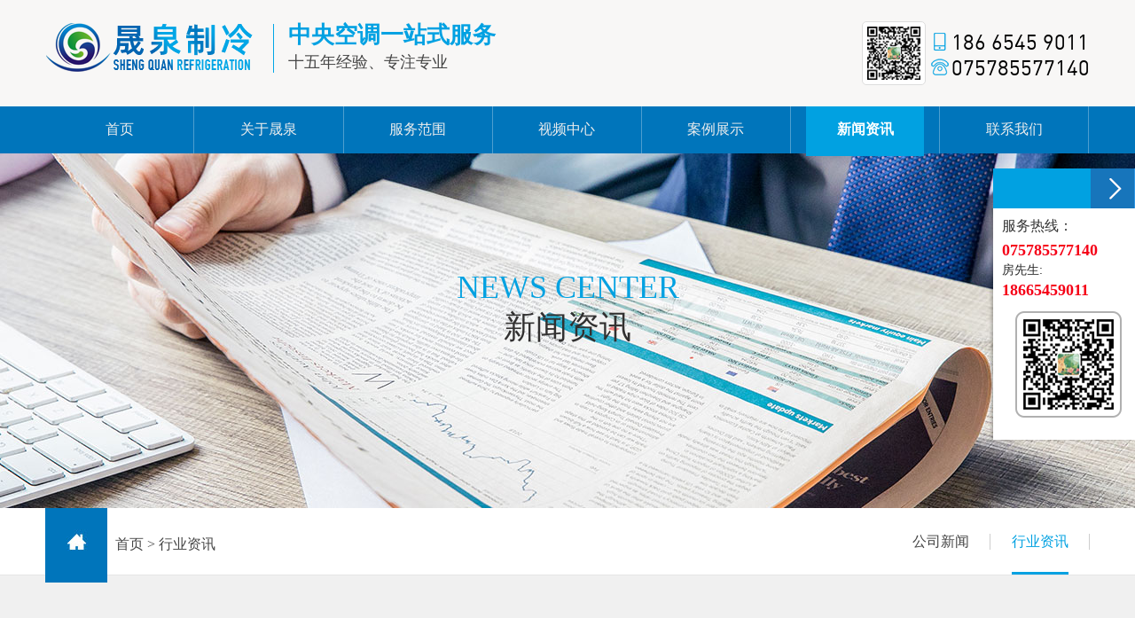

--- FILE ---
content_type: text/html
request_url: http://fssqzl.com/newsshow-59-2.html
body_size: 7262
content:
<!DOCTYPE html PUBLIC "-//W3C//DTD XHTML 1.0 Transitional//EN" "http://www.w3.org/TR/xhtml1/DTD/xhtml1-transitional.dtd">
<html xmlns="http://www.w3.org/1999/xhtml">
<head>
<meta http-equiv="Content-Type" content="text/html; charset=utf-8" />
<title>中央空调常见两则故障维修</title>
<meta name="Keywords" content="中央空调故障维修" />
<meta name="Description" content="中央空调常见故障一:空调不制冷,中央空调常见故二:吸气温度过高。" />
<link rel="stylesheet" type="text/css" href="css/css.css"/>
<link rel="stylesheet" type="text/css" href="css/style.css"/>
<link rel="shortcut icon" href="favicon.ico">
<script src="js/Njs.js"></script>

</head>

<body>
<script type="text/javascript"src="js/mobe.js"></script>
<div class="head">
     <div class="kd">
          <div class="fl logo"><a href="./"><img alt="佛山市晟泉制冷机电工程有限公司" title="佛山市晟泉制冷机电工程有限公司" src="images/logo.png" /></a></div>
          <div class="fl texx">
               <h3>中央空调一站式服务</h3>
               <p>十五年经验、专注专业</p>
          </div>
          <div class="fr tel">
               <img src="images/twx.png" />
               <div><p>186 6545 9011</p>
               <p>075785577140</p>
               </div>
          </div>
          <div class="clear"></div>
     </div>
</div>
<div class="menu">
     <div class="kd">
          <div class="mobile-inner-header">
		            <div class="mobile-inner-header-icon mobile-inner-header-icon-out"><span></span><span></span><p></p></div>
                    <p class="np">导航</p>
		          </div>
                 <ul class='mobile-inner-nav'> 
<li><a  href='./'><p>首页</p><span></span></a></li>  
<li><a  href='gongsijianjie.html'><p>关于晟泉</p><span></span></a></li>
<li><a  href='anzhuanggaizao.html'><p>服务范围</p><span></span></a>
<dl>
<dd><a href='anzhuanggaizao.html'>安装改造服务</a></dd>
<dd><a href='weixiubaoyang.html'>维修保养服务</a></dd>
<dd><a href='qingxibaoyang.html'>清洗保养服务</a></dd>
</dl>
</li>
<li><a  href='video-1.html'><p>视频中心</p><span></span></a></li>
<li><a  href='case-3-1.html'><p>案例展示</p><span></span></a></li> 
<li><a class='cur' href='news-1.html'><p>新闻资讯</p><span></span></a></li>
<li><a  href='lianxiwomen.html'><p>联系我们</p><span></span></a></li>
</ul>

                 <div class="clear"></div>
     </div>
</div>
<div class="ctop"></div>
<div class="ban" style="background-image:url(images/ban-n.jpg)">
     <div class="kd">
           <div class="btext">
                <span>news center</span>
                <h3>新闻资讯</h3>
           </div>
     </div>
</div>
<div class="nymenu">
     <div class="kd">
          <div class="fl loc">
               <a href="./"><img src="images/hm1.jpg"></a>
               <p><a href="./">首页</a>&nbsp;&gt;&nbsp;行业资讯</p>
          </div>
         <div class='fr lan'>
<ul>
<li><a  href='news-1-1.html'>公司新闻<span></span></a></li>
<li><a class='cur' href='news-2-1.html'>行业资讯<span></span></a></li>  
</ul>
</div>
<div class='clear'></div>

         <div class="clear"></div>
     </div>
</div>
<div class="main">
     <div class="kd">
          <div class="nbg"> <div class="news-title">中央空调常见两则故障维修</div><br />
          <div class="news-type">发布者：佛山中央空调维修保养|晟泉机电 &nbsp;&nbsp;发布时间：2020-07-10</div><br>
         <div class="news-content"><strong>中央空调常见故障一:空调不制冷</strong><br />
空调不制冷原因之一：<br />
<p>
	①制冷剂不足，一般是出现在使用了三到四年的老空调(如果是新安装空调则管道出现了漏点，针对中央空调，一般都采用氮气保压)。空调没有完全不制冷，而是制冷的效果下降了。这是因为老式空调都是使用氟利昂作为制冷剂，长时 间的使用会多少挥发掉些。因此用户只要到正规的空调维修点添加一点就行了。
</p>
<p style="text-align:center;">
	<strong style="text-align:center;white-space:normal;"><img src="/Upload/PicFiles/image/20200702/20200702151827232723.jpg" width="369" height="480" title="中央空调故障维修" alt="中央空调故障维修" /></strong>
</p>
此外不排除安装不当造成制冷剂泄露和机器本身的问题。<br />
空调不制冷原因之二：外界环境温度过高。有一种比较普遍的说法：室外机处于40℃以上的环境时，大多数空调难以把室内的热量传递到室外，因而导致制冷效果差。<br />
空调不制冷原因之三：空调长时间不清洗保养:要想空调能够正常运作，并且不影响人体健康，还要尽可能延长寿命。显然，一买回来装好就置之不理，那是不可能的。室外机因为暴露是户外，容易吸附灰尘和杂 物，长时间不清理，就会影响机器的散热性能，导致空调的制冷效果降低。而室内机则关乎到人体的健康，长时间不清洁，就会滋生细菌，污染空气，使人得病。<br />
空调不制冷原因之四：连接室内机和室外机的铜管过长。<br />
<strong>中央空调常见故二:吸气温度过高。</strong><br />
吸气温度过高——主要是由于吸气过热度增大造成，注意吸气温度高不代表吸气压力高，因为吸气是过热蒸汽。<br />
正常情况下压缩机缸盖应是半边凉、半边热。若吸气温度过高则缸盖全部发热。如果吸气温度高于正常值，排气温度也会相应升高。<br />
吸气温度过高的原因主要有:<br />
1、膨胀阀开启度过小，造成系统制冷剂的循环量不足，进人蒸发器的制冷剂量少，过热度大，从而吸气温度高。<br />
2、系统中制冷剂充注量不足，即使膨胀阀开到最大，供液量也不会有什么变化，这样制冷剂蒸汽在蒸发器中过热使吸气温度升高。<br />
3、其他原因引起吸气温度过高，如回气管道隔热不好或管道过长，都可引起吸气温度过高。<br />
文章由：佛山中央空调维修保养 https://www.fssqzl.com/佛山市晟泉制冷机电工程有限公司整理提供，此文观点不代表本站观点<br />
<div>
	<br />
</div></div>    
             
	   <br>
           <div align="left" class="news-pn" >
		   <span class="fl">『上一篇新闻』<a href="newsshow-60-2.html">中央空调需要定期清洗保养吗？有什么好处</a></span>
		   <span class="fr">『下一篇新闻』<a href="newsshow-58-2.html">安装中央空调容易被忽略的小细节</a></span>
           <div class="clear"></div>
             <a href="javascript:history.go(-1)">『返回上一页』</a><BR>  
    <a href="./">『返回首页』</a>
    
    </div>
    
                         <div class="xgnews">
                          <div class="xgnews-tit">更多相关中央空调维修保养资讯</div>
                                <div class="xgnews-con">    
                                      <ul>        
                                      <li class='fl'><span>[2021.08.25]</span><a href='newsshow-340-2.html'>工业冷水机组内总是发生高压故障…</a></li><li class='fr'><span>[2020.08.07]</span><a href='newsshow-83-2.html'>中央空调维修常见故障的自检和维…</a></li><li class='fl'><span>[2020.11.05]</span><a href='newsshow-154-2.html'>中央空调风口怎么清洗比较好</a></li><li class='fr'><span>[2021.08.23]</span><a href='newsshow-339-2.html'>风冷式冷水机应该怎么选配合适的…</a></li><li class='fl'><span>[2021.03.09]</span><a href='newsshow-239-2.html'>如何能做到省电的中央空调呢？</a></li><li class='fr'><span>[2021.08.20]</span><a href='newsshow-338-2.html'>工业冷水机的水泵烧坏的原因</a></li><li class='fl'><span>[2020.11.04]</span><a href='newsshow-153-2.html'>中央空调使用注意事项及耗电量讲…</a></li><li class='fr'><span>[2020.09.28]</span><a href='newsshow-125-2.html'>中央空调系统不做定期保养会有哪…</a></li><li class='fl'><span>[2020.06.11]</span><a href='newsshow-36-2.html'>中央空调是否会传播病毒</a></li><li class='fr'><span>[2021.08.18]</span><a href='newsshow-337-2.html'>开放式冷水机有哪些特点</a></li><li class='fl'><span>[2021.03.08]</span><a href='newsshow-238-2.html'>中央空调制冷机的制冷原理</a></li><li class='fr'><span>[2021.08.16]</span><a href='newsshow-336-2.html'>工业冷水机如何防震降噪？</a></li><li class='fl'><span>[2020.06.03]</span><a href='newsshow-29-2.html'>中央空调常见故障维修</a></li><li class='fr'><span>[2020.08.06]</span><a href='newsshow-82-2.html'>中央空调清洗该怎么做呢</a></li><li class='fl'><span>[2020.11.03]</span><a href='newsshow-152-2.html'>中央空调压缩机过热故障分析</a></li><li class='fr'><span>[2021.08.13]</span><a href='newsshow-335-2.html'>冷水机组出现冰封堵塞怎么办?</a></li><li class='fl'><span>[2021.03.05]</span><a href='newsshow-237-2.html'>中央空调维修中如何才能避免踩雷…</a></li><li class='fr'><span>[2020.07.08]</span><a href='newsshow-57-2.html'>装中央空调后有必要装新风系统吗…</a></li><li class='fl'><span>[2021.08.11]</span><a href='newsshow-334-2.html'>化工冷水机出厂前检测哪些内容</a></li><li class='fr'><span>[2020.11.02]</span><a href='newsshow-151-2.html'>为何总说中央空调必须维护保养</a></li>
                                      <div class="clear"></div> 
                                      </ul>   
                                
                                </div>       
                          </div>
                          
                    </div>
     </div>
</div>
<!--foot-->
<div class="foot">
     <div class="kd">
          <div class="fl fmenu">
               <dl><dt><a href="gongsijianjie.html">关于我们</a></dt>
                   <hr/>
                   <dd><a href="gongsijianjie.html">公司简介</a></dd>
                 
                   <dd><a href="qiyewenhua.html">企业文化</a></dd>
               </dl>
               <dl><dt><a href="anzhuanggaizao.html">服务范围</a></dt>
                   <hr/>
                   <dd><a href="anzhuanggaizao.html">安装改造服务</a></dd>
                   <dd><a href="weixiubaoyang.html">维修保养服务</a></dd>
                   <dd><a href="qingjiebaoyang.html">清洗保养服务</a></dd>
               </dl>
               <dl><dt><a href="news-1.html">新闻资讯</a></dt>
                   <hr/>
                   <dd><a href="news-1-1.html">公司新闻</a></dd>
                   <dd><a href="news-2-1.html">行业动态</a></dd>
                   <dd><a href="news-3-1.html">常见问题</a></dd>
               </dl>
               <dl><dt><a href="case-3-1.html">案例展示</a></dt><hr/>
                   <dd><a href="case-3-1.html">案例列表</a></dd>
               </dl>
               <dl><dt><a href="lianxiwomen.html">联系我们</a></dt>
                   <hr/>
                   <dd><a href="lianxiwomen.html">联系信息</a></dd>
                   <dd><a href="feedback.html">项目申请</a></dd>
               </dl>
               <div class="clear"></div>
               <p>本网站部分图片来源于互联网，如果涉及版权问题，请按网站上公布联系方式告知删除</p>
          </div>
          <div class="fr fcon">
               <h4>佛山市晟泉制冷机电工程有限公司</h4>
               <p class="p1">地址：佛山市南海区狮山镇小塘莲塘开发区路口50米处自编5号</p>
               <p class="p2">电话：<a href="tel:075785577140">075785577140</a> <a href="tel:18665459011">18665459011（房先生）</a></p>
               <p class="p4">QQ：110658380</p>
               <p class="p5">E-mail<span class="p4">：</span>110658380@qq.com</p>
          </div>
          <div class="clear"></div>
     </div>
     <div class="fbq">
          <div class="kd">
               <p class="fl">Copyright © 2020 <strong><a href="https://www.fssqzl.com/">佛山中央空调维修保养</a></strong>|佛山市晟泉制冷机电工程有限公司  All Rights Reserved. <a href="http://beian.miit.gov.cn" target="_blank">粤ICP备20019018号</a><script type="text/javascript">document.write(unescape("%3Cspan id='cnzz_stat_icon_1279240003'%3E%3C/span%3E%3Cscript src='https://s4.cnzz.com/z_stat.php%3Fid%3D1279240003%26show%3Dpic1' type='text/javascript'%3E%3C/script%3E"));</script></p>
               <p class="fr">技术支持：<a href="">佛山网站建设</a>&nbsp;</p>
               <div class="clear"></div>
          </div>
     </div>
</div>
<!--在线客服-->
<div id="rightArrow"><a href="javascript:;"></a></div>
<div id="floatDivBoxs">
	<div class="floatDtt"></div>
    <div class="floatShadow">
       
        <div class="floatDtxt">服务热线：</div>
        <div class="floatDtel">
         <span>075785577140</span>
         <p>房先生:</p>
             <span>18665459011</span>
             <br/>
             
         <img src="images/lwx.png" />     
        </div>
        <!--<div style="text-align:center;padding:10PX 0 5px 0;background:#EBEBEB;"><img src="images/foot_01.png" /><p style="font-size:0.875rem; padding-top:3px; padding-bottom:5px;">扫一扫微信咨询</p></div>-->
    </div>
   
</div>
<script type="text/javascript">
var flag=1;
$('#rightArrow').click(function(){
	if(flag==1){
		$("#floatDivBoxs").animate({right: '-160px'},300);
		$(this).animate({right: '-5px'},300);
		$(this).css('background-position','-50px 0');
		$(this).css('z-index','9999');
		flag=0;
	}else{
		$("#floatDivBoxs").animate({right: '0'},300);
		$(this).animate({right: '0px'},300);
		$(this).css('background-position','0px 0');
		$(this).css('z-index','9999');
		flag=1;
	}
});
</script>


<div class="fudong">
     <ul>
        <li><a href="index.html"><img src="images/home1.png" /><p>网站首页</p></a></li>
        <li><a href="video-1.html"><img src="images/list.png" /><p>视频中心</p></a></li>
        <li><a href="case-3-1.html"><img src="images/add.png"><p>案例展示</p></a></li>
        <li style="border:none"><a href="tel:18665459011"><img src="images/tell.png" /><p>立即咨询</p></a></li>
     </ul>
</div>
<!--foot-->
<script type="text/javascript">
jQuery(window).on('scroll', function() {
			if ($(this).scrollTop() > 108) {
				$('.menu').addClass("sticky");
			} else {
				$('.menu').removeClass("sticky");
			}
		});
		 
 $(window).ready(function () {
	  $(".mobile-inner-header-icon").click(function(){
	  	$(this).toggleClass("mobile-inner-header-icon-click mobile-inner-header-icon-out");
	  	$(".mobile-inner-nav").slideToggle(250);
	  });
	  $(".mobile-inner-nav a").each(function( index ) {
	  	$( this ).css({'animation-delay': (index/10)+'s'});
	  });
	});
$(function(){
	$(".select1").each(function(){
		var s=$(this);
		var z=parseInt(s.css("z-index"));
		var dt=$(this).children("dt");
		var dd=$(this).children("dd");
		var _show=function(){dd.slideDown(200);dt.addClass("cur");s.css("z-index",z+1);};   
		var _hide=function(){dd.slideUp(200);dt.removeClass("cur");s.css("z-index",z);};    
		dt.click(function(){dd.is(":hidden")?_show():_hide();});
		dd.find("a").click(function(){dt.html($(this).html());_hide();});    
		$("body").click(function(i){ !$(i.target).parents(".select1").first().is(s) ? _hide():"";});
	})
})  
document.oncontextmenu=new Function('event.returnValue=false;');
document.onselectstart=new Function('event.returnValue=false;');

</script>
</body>

</html>


--- FILE ---
content_type: text/css
request_url: http://fssqzl.com/css/css.css
body_size: 8846
content:
@charset "utf-8";
/* CSS Document */
*{ font-family:"微软雅黑";}
body,dl,dt,dd,ul,ol,li,h1,h2,h3,h4,h5,h6,pre,form,fieldset,input,textarea,p,blockquote{padding:0;margin:0;color:#454545;}
fieldset,img{border:0;}
address,caption,cite,code,dfn,em,th,var{font-weight:normal;font-style:normal;}
strong{font-style:normal;}
ol,ul{list-style:none;}
caption{text-align:left;}
h1,h2,h3,h4,h5,h6{font-weight:normal;font-size:100%;}
q:before,q:after{content:'';}
abbr,acronym{border:0;}
a{outline:expression(this.hideFocus=true);outline:none;cursor:pointer;text-decoration:none;color:#454545;}
a:hover{ color:#d22311;}
img{ max-width:100%;}
input,button,select,textarea{outline:none}
.clear{zoom:1;clear:both; height:0; line-height:0; font-size:0;}
.contxt{ background:#e3e1da; border:1px solid #CCC; padding:5px;}
@font-face{

font-family:'DIN';
font-family:'DIN';
	src:url('../fonts/DIN.eot?') format('eot');/*IE*/
	src:url('../fonts/DIN.TTF') format('truetype');/*non-IE*/

}

@font-face{

font-family:'AC';
font-family:'AC';
	src:url('../fonts/AC.eot?') format('eot');/*IE*/
	src:url('../fonts/AC.TTF') format('truetype');/*non-IE*/

}


body{cursor:default;-webkit-text-size-adjust:none;font-size:100%;background:#FFF; overflow-x:hidden}
@media screen and (max-width:768px){
html{ font-size:26px !important}
body{ font-size:26px !important; width:100%;}
}
DIV.green-black{ width:100%; padding-top:10px; text-align:center; }
DIV.green-black A{COLOR: #fff;MARGIN-RIGHT: 2px;TEXT-DECORATION: none;font-size:100%;background-color: #333; padding:8px 12px; display:inline-block;}
DIV.green-black A:hover{COLOR: #000;font-size:100%;background-color: #0075bb;}
DIV.green-black A:active{COLOR: #000;font-size:100%;background-color: #0075bb;}
DIV.green-black SPAN.current{FONT-WEIGHT: bold;COLOR: #fff;MARGIN-RIGHT: 2px;font-size:100%;background-color: #0075bb;padding:8px 12px; display:inline-block}
::-webkit-scrollbar {width:6px;height:8px;background-color:#fff;border-radius:4px; position:relative;}
::-webkit-scrollbar-thumb {background-color:#b1b1b1;border-radius:3px}


.kd{ width:92%; max-width:1300px; margin:0 auto}
.fl{ float:left;}
.fr{ float:right;}
@media screen and (max-width:1368px){
.kd{ max-width:1280px;}
}
@media screen and (max-width:1280px){
.kd{ max-width:1200px;}
}
@media screen and (max-width:1024px){
.kd{ max-width:96%;}
}
.head{ padding:24px 0; width:100%; overflow:hidden; background:#f8f7f6; position:relative;}
.texx{ margin-left:16px; padding-left:16px; border-left:1px solid #01a6e6; margin-top:3px;}
.texx h3{ font-size:1.625rem; color:#00a1e2; font-weight:bold; line-height:1em;}
.texx p{ margin-top:5px; font-size:1.125rem;}
.tel{ padding-left:50px; margin-top:0;}
.tel div{ float:right; margin-top:8px; position:relative; margin-left:5px;}
.tel div p{font-family:'DIN'; font-size:1.5rem; color:#000; display:block; padding-left:24px}
.tel div p:nth-child(1){ background:url(../images/tel1.png) left center no-repeat;}
.tel div p:nth-child(2){ background:url(../images/tel2.png) left center no-repeat;}
.tel img{ display:inline-block; width:60px; padding:5px; border:1px solid #ddd; background:#fff; border-radius:5px;}
.menu{ position:relative; width:100%; background:#0075bb;height:auto; }
@media screen and (max-width:768px){
.head{ position:fixed; z-index:99}
.tel{ display:none;}
.logo{ margin-top:10px;}
.texx h3{ font-size:1.25rem; }
.texx p{ font-size:1rem;}
.menu{ position:fixed; z-index:999; background:none; border:none; height:0; top:0; right:0; width:50%;}
.ctop{ height:124px; width:100%;}
}
.sticky.menu{ position:fixed; z-index:999; top:0;}

/*导航样式*/
.mobile-inner-nav{ z-index:99; display:block;  width:100%}
.mobile-inner-nav li{ float:left; position:relative; width:14.28%; text-align:center; border-right:1px solid rgba(255,255,255,0.3); box-sizing:border-box}
.mobile-inner-nav li:nth-child(8){ background:none}
.mobile-inner-header .np{ display:none; position:absolute;}
.mobile-inner-nav a{ display:block; color:#000000; font-size:1rem; text-align:center;transition:all 0.5s; position:relative;  margin:0 auto;width:80%;}
.mobile-inner-nav a span{ position:absolute; top:0; left:0; width:100%; height:105%; z-index:1; transition:all 0.5s; transform:scale(0,1); background:#01a1e1; }
.mobile-inner-nav a p{ color:#eee; font-size:1em; transition:all 0.5s; padding:16px 0;  display:block; z-index:2; position:relative}
.mobile-inner-nav a:hover span,.mobile-inner-nav a.cur span{ width:100%;transform:scale(1,1); transition:all 0.5s}
.mobile-inner-nav a:hover p,.mobile-inner-nav a.cur p{ color:#fff;  background:none right center; font-weight:bold}

.mobile-inner-nav li dl{ opacity:0; transition:all 0.3s ease; visibility:hidden; position:absolute; top:100%; left:0; z-index:22; width:100%; background:#fff;}
.mobile-inner-nav li dl dd{ display:block; border-bottom:1px dashed #ddd}
.mobile-inner-nav li dl dd a{ display:block; padding:10px 0; text-align:center; transition:all 0.5s ease; width:100%;}
.mobile-inner-nav li dl dd a:hover{ background:#0075bb; color:#fff;}
.mobile-inner-nav li:hover dl{ visibility:visible; opacity:1}

@media screen and (max-width:768px){
.mobile{width: 100%; position:absolute;}
.mobile-inner-nav li{ margin-top:0; background:none}
.mobile-inner-nav li .erj{ display:none;}
.mobile-inner-nav a{ margin:0;}
.mobile-inner-nav a span{ display:none;}
.mobile-inner-nav a p{ color:#fff; font-size:1em; line-height:30px;transition:all 0.5s; padding:0px 18px; background:none}
.mobile-inner-nav a:hover p,.mobile-inner-nav a.cur p{ border-bottom:none}
.mobile-inner{width: 100%;}
.mobile-inner img{width:100%;}
.mobile-inner-header .np{ display:block; color:#01a1e1; right:0; top:75px; width:60px; font-size:1.125rem}
.mobile-inner-header{width: 100%;height:101px; position: absolute;top: 0px;right: 0px; }
.mobile-inner-header-icon{color:#fff;width:80px;height:50px;font-size:1.25rem;font-weight:bold;margin-top:36px;text-align: center;float:right;position: relative;-webkit-transition: background 0.5s;-moz-transition: background 0.5s;-o-transition: background 0.5s;transition: background 0.5s; margin-right:10px; }
.mobile-inner-header-icon:hover{cursor: pointer;}
.mobile-inner-header-icon span{position: absolute;left: calc((100% - 50%) / 2);top: calc((100% - 20px) / 2);width:70%;height:0.2rem;background-color:#01a1e1; border-radius:5px;}
.mobile-inner-header-icon-out p {
    width: 70%;
    height: 0.2rem;
    background-color: #01a1e1;
    position: absolute;
    left: 25%;
    bottom: 1.5em;
    display: block;
	border-radius:5px;
}
.mobile-inner-header-icon-click p{ display:none;}
.mobile-inner-header-icon span:nth-child(1){transform: translateY(18px) rotate(0deg);}
.mobile-inner-header-icon span:nth-child(2){transform: translateY(-18px) rotate(0deg);}
.mobile-inner-header-icon-click span:nth-child(1){animation-duration: 0.5s;animation-fill-mode: both;animation-name: clickfirst;}		
.mobile-inner-header-icon-click span:nth-child(2){animation-duration: 0.5s;animation-fill-mode: both;animation-name: clicksecond;}
@keyframes clickfirst {
0% {transform: translateY(18px) rotate(0deg);}
100% {transform: translateY(0) rotate(45deg);}}	
@keyframes clicksecond {
0% { transform: translateY(-18px) rotate(0deg);}
100% {transform: translateY(0) rotate(-45deg);}}	
.mobile-inner-header-icon-out span:nth-child(1){animation-duration: 0.5s;animation-fill-mode: both;	animation-name: outfirst;}		
.mobile-inner-header-icon-out span:nth-child(2){animation-duration: 0.5s;animation-fill-mode: both;animation-name: outsecond;}
@keyframes outfirst {
0% {transform: translateY(0) rotate(-45deg);}
100% {transform: translateY(-18px) rotate(0deg);}}	
@keyframes outsecond {
0% {transform: translateY(0) rotate(45deg);}
100% {transform: translateY(18px) rotate(0deg);}}
.mobile-inner-nav{background-color: rgba(0,0,0,0.9);width: 100%;position: absolute;top:104px;right: -8px;padding-bottom:3rem;display: none;	z-index:99999;}
.mobile-inner-nav li{ width:100%; float:none;}
.mobile-inner-nav a{display:inline-block;line-height:1rem;text-decoration: none;width:100%;color: #fff;border-bottom: solid 1px rgba(255,255,255,0.3);-webkit-transition: all 0.5s;-moz-transition: all 0.5s;-o-transition: all 0.5s;transition: all 0.5s; font-size:1.2rem; text-align:center; border-radius:0px}
.mobile-inner-nav a:hover{color: rgba(255,255,255,0.4);}
.mobile-inner-nav a{-webkit-animation-duration: 0.5s;animation-duration: 0.5s;-webkit-animation-fill-mode: both;animation-fill-mode: both;-webkit-animation-name: returnToNormal;	animation-name: returnToNormal; font-size:1.125rem; padding:1em 0}

@-webkit-keyframes returnToNormal {0% {opacity: 0; -webkit-transform: translate3d(0, -100%, 0); transform: translate3d(0, -100%, 0);}
100% { opacity: 1;  -webkit-transform: none; transform: none;}}
@keyframes returnToNormal {0% {opacity: 0; -webkit-transform: translate3d(0, -100%, 0); transform: translate3d(0, -100%, 0);}
100% {opacity: 1; -webkit-transform: none; transform: none;}}
}
@media screen and (max-width:768px){
.mobile-inner-nav a{padding:0.75em 0;}
.mobile-inner-header{width: 100%;height:123px; position: absolute;top: 0px;right: 0px; }
.mobile-inner-nav{top:123px;}
.mobile-inner-header-icon-out p {bottom: 0.9em;}
.mobile-inner-header .np{ display:block;  right:-5px; top:80px; width:70px; font-size:0.875rem}
.mobile-inner-header-icon{margin-top:40px; margin-right:10px; }
}

/*banner*/
.banner{ display:block}
.fullSlide{width:100%;position:relative;height:700px;background:#000;  }
.fullSlide .bd{margin:0 auto;position:relative;z-index:0;overflow:hidden;}
.fullSlide .bd ul{width:100% !important;}
.fullSlide .bd li{width:100% !important;height:700px;overflow:hidden;text-align:center; }
.fullSlide .bd li a{display:block;height:700px;}
.fullSlide .hd{width:100%;position:absolute;z-index:1;bottom:20px;left:0;height:30px;line-height:30px;}
.fullSlide .hd ul{text-align:center;}
.fullSlide .hd ul li{cursor:pointer;display:inline-block;*display:inline;zoom:1;width:15px;height:15px;margin:3px;overflow:hidden;filter:alpha(opacity=100);opacity:1;line-height:999px;  border-radius:50%; background:#fff}
.fullSlide .hd ul .on{background:#2476bb}
@media screen and (max-width:768px){
.banner{ display:none}
}

/**/
.in-sear{ box-sizing:border-box; padding:26px 0; background:#f0f0f0; width:100%; overflow:hidden; border-radius:}
.key{ max-width:50%; margin-top:10px;}
.key span{ color:#000000; font-weight:bold;}
.key a{ color:#868686;}
.seach-form{ background:url(../images/sbg1.jpg) center no-repeat; width:315px; height:46px}
.seach-form .s-txt{ width:240px; height:45px; background:none; border:none; float:left; padding:5px 10px; color:#717171; box-sizing:border-box;}
.seach-form .s-bt{  height:46px; width:40px; border:none; background:none; float:right; cursor:pointer}
@media screen and (max-width:768px){
.key{ max-width:100%;}
.seach-form{ display:none}
}

/*why*/
.in-why{ width:100%; overflow:hidden;}
.why1{ width:50%; padding-top:70px;}
.wtit span{ font-size:2.5rem; font-family:'AC'; letter-spacing:2px; opacity:0.5; color:#000;}
.wtit h2{ font-size:2rem; color:#01a1e1}
.w12{ margin-top:48px;}
.w12 .fl{ width:50%; background:#f8f8f8; min-height:270px; text-align:center;}
.w12 .fr{ width:50%; background:#eee; min-height:270px; text-align:center;}
.w12 .z1{ padding:30px 20px 0; box-sizing:border-box;}
.w12 .z1 span{ font-size:96px; font-family:'DIN'; opacity:0.5; display:block;}
.w12 .z1 h3{ font-size:1.375rem; color:#000; position:relative; z-index:2; margin-top:-45px; margin-left:50px; font-weight:bold;  display:inline-block;}
.w12 .z1 p{ font-size:1rem; line-height:1.5em; margin-top:10px;}
.why2{ width:50%;}
.chopic2{ width:100%;}
.chopic2 img{ max-width:inherit; float:left;}
.w34{}
.w34 .fl{ width:50%; background:#01a1e1; min-height:270px; text-align:center;}
.w34 .fr{ width:50%; background:#0075bb; min-height:270px; text-align:center;}
.w34 .z1{ padding:30px 20px 0; box-sizing:border-box;}
.w34 .z1 span{ font-size:96px; font-family:'DIN'; opacity:0.2; display:block; color:#fff;}
.w34 .z1 h3{ font-size:1.375rem; color:#fff; position:relative; z-index:2; margin-top:-45px; margin-left:50px; font-weight:bold;  display:inline-block;}
.w34 .z1 p{ font-size:1rem; line-height:1.5em; margin-top:10px; color:#fff;}
@media only screen and (max-width: 768px){
.why1{ width:100%; padding-top:70px;}
.why2{ width:100%;}
.chopic1 img{ width:100%;}
.w12 .fl{min-height:360px;}
.w12 .fr{min-height:360px;}
.w34 .fl{ min-height:360px;}
.w34 .fr{ min-height:360px;}
.chopic2{ display:none}
}
/*servide*/
.in-ser{ padding:60px 0; background:#fff; width:100%; overflow:hidden;}
.sertit{ text-align:center;}
.sertit span{ font-size:2.5rem; font-family:'AC'; letter-spacing:2px; opacity:0.5; color:#000;}
.sertit h2{ font-size:2.25rem; color:#3d3d3d}
.sertit h2 i{ display:inline-block; width:10px; height:10px; background:#01a1e1; border-radius:50%; position:relative; top:-10px;}
.sertit h2 em{ color:#01a1e1;}
.sel6{ width:100%; margin-top:48px;}
.sel6 dl{ width:16.66%; float:left;}
.sel6 dl a{ display:block;}
.sel6 dl dt{ width:100%; box-sizing:border-box; border:1px solid #eee; overflow:hidden;}
.sel6 dl dt img{ width:100%; overflow:hidden; transition:all 0.7s ease;}
.sel6 dl dt:hover img{ transform:scale(1.05);}
.sel6 dl dd{ width:100%; min-height:140px; background:#e3e3e3; text-align:center; box-sizing:border-box; padding:20px;}
.sel6 dl:nth-child(2n) dd{ background:#eee;}
.sel6 dl dd p{ font-size:1.25rem; color:#000}
.sel6 dl dd hr{ width:32px; height:3px; background:#bbbbbb; border:none;}
.sel6 dl dd span{ font-size:0.875rem; color:#aaa; display:block; line-height:1.5em; margin-top:5px;}
.semore{ text-align:center; margin-top:60px;}
.semore a{ display:inline-block; border:1px solid #ddd; padding:10px 20px;}
@media only screen and (max-width: 768px){
.sel6 dl{ width:33.33%; float:left;}
.sel6 dl dd p{ font-size:1rem; color:#000}
}

/*about*/
.in-about{ padding:72px 0; width:100%; overflow:hidden; background:url(../images/gs1.jpg) center top no-repeat #f5f5f5;}
.abpic{ width:50%; position:relative;}
.abpic img{ position:relative; z-index:2;}
.abpic span{ position:absolute; width:50%; background:#01a1e1; height:50%; left:-24px; bottom:-24px; z-index:1}
.abpic i{ position:absolute; width:40px; height:8px; background:#01a1e1; z-index:2; right:-20px; top:16px;}
.abcon{ padding-top:60px; width:47%;}
.abcon span{font-size:2.5rem; font-family:'AC'; letter-spacing:2px; opacity:1; color:#fff;}
.abcon h4{ font-size:2rem; color:#fff; margin-bottom:48px}
.abcon p{ font-size:1rem; line-height:1.5em; text-indent:2em}
.abcon .amore{ background:#fff; display:inline-block; padding:8px 20px; margin-top:30px; transition:all 0.7s ease}
.abcon .amore span{ font-family:'宋体';}
.abcon .amore:hover{ background:#01a1e1; color:#fff;}
@media only screen and (max-width: 768px){
.abpic{ width:100%; position:relative;}
.abpic img{ position:relative; width:100%; z-index:2;}
.abcon{ padding-top:60px; width:100%;}
.abcon span{font-size:2.5rem; font-family:'AC'; letter-spacing:2px; opacity:1; color:#000;}
.abcon h4{ font-size:2rem; color:#000; margin-bottom:48px}
}

/*case*/
.in-case{ padding:60px 0; background:#fff;}
.catit{ text-align:center;}
.catit h3{font-size:2.25rem; color:#3d3d3d;}
.catit h3 i{ display:inline-block; width:10px; height:10px; background:#01a1e1; border-radius:50%; position:relative; top:-10px;}
.catit h3 span{ color:#01a1e1;}
.catit p{ font-size:1.25rem; color:#454545;}

.calist{ position:relative; margin-top:48px;}
.calist .prev{ cursor:pointer; position:absolute; left:-19px; top:47%; z-index:3}
.calist .next{ cursor:pointer; position:absolute; right:-19px; top:47%; z-index:3}
.calist li{ width:31.3%; margin-right:40px;}
.calist li .cimg{ border:5px solid #c9c9c9; overflow:hidden; box-sizing:border-box; overflow:hidden;}
.calist li .cimg img{ transition:all 0.7s}
.calist li:hover .cimg img{ transform:scale(1.05)}
.calist li .cname{ padding:18px 0; background:url(../images/cjia.png) 98% center no-repeat; position:relative;border-bottom:2px solid #c7c7c7}
.calist li .cname p{ color:#242424; }
.calist li .cname i{ position:absolute; height:2px; width:100%; bottom:-2px; left:0; background:#e62129; transform:scale(0,1); transition:all 0.7s; transform-origin:left;}
.calist li:hover .cname i{ transform:scale(1);}

.camore{ text-align:center; margin-top:60px;}
.camore a{ display:inline-block; background:#e62129; color:#fff; padding:12px 48px;}
@media all and (max-width: 768px) {
.in-case{  padding:48px 0;}
.calist li{ width:47.3%; margin-right:40px;}
.calist li .ctxt{  background:none;}
}
.cn1{ background:url(../images/cn1.jpg) center no-repeat; width:100%; overflow:hidden; padding:50px 0; min-height:240px; box-sizing:border-box;}
.cntit{ padding-top:20px;}
.cntit h4{ font-size:2rem; color:#fff; font-weight:lighter;}
.cntit p{ font-size:1.25rem; color:#fff; font-weight:lighter; margin-top:8px;}
.cnxix{ text-align:right; margin-top:10px;}
.cnxix span{ font-size:1rem; color:#fff;}
.cnxix p{ font-size:2rem; color:#fff;font-family:'DIN'; margin:2px 0;}
.cnxix a{ color:#000; display:inline-block; background:#fff; padding:8px 20px;}

@media only screen and (max-width: 768px){
.cn1{ background-size:cover;}
.cntit p{ font-size:1rem; color:#fff; font-weight:lighter; margin-top:8px;}
.cnxix{ text-align:left; float:left; margin-top:10px;}
}

/*news*/
.in-news{ width:100%; padding:60px 0; overflow:hidden;}
.nsort .tit{ text-align:center;}
.nsort .tit h3{font-size:2.25rem; color:#3d3d3d;}
.nsort .tit h3 i{ display:inline-block; width:10px; height:10px; background:#01a1e1; border-radius:50%; position:relative; top:-10px;}
.nsort .tit h3 span{ color:#01a1e1;}

#tab2{ margin-top:28px;}
#tab2 .tablist2{ text-align:center; width:33.33%; margin:0 auto}
#tab2 .tablist2 li{ display:block; float:left; width:33.33%; text-align:center; position:relative; z-index:2; border-right:1px solid #ddd; box-sizing:border-box; cursor:pointer}
#tab2 .tablist2 li:nth-child(3){ border-right:none}
#tab2 .tablist2 li p{ font-size:1.375rem;  font-weight:lighter; display:inline-block;position:relative; transition:all 0.7s; padding-bottom:8px}
#tab2 .tablist2 li p i{ position:absolute; bottom:0; width:100%; background:#01a1e1; height:2px; left:0; transform:scale(0,1); transition:all 0.7s}
#tab2 .tablist2 li:hover p,#tab2 .tablist2 li.cur p{ color:#01a1e1}
#tab2 .tablist2 li:hover i,#tab2 .tablist2 li.cur i{ transform:scale(1)}
#tab2 .tabCon2{width:100%; margin-top:44px;}
#tab2 .tabCon2>div{ position:relative; display:none;}
#tab2 .tabCon2>div.cur{display:block;}
.newpic{ width:49%;}
.newpic a{ display:block;}
.newpic .pps{ width:100%; overflow:hidden;}
.newpic img{ width:100%; transform:scale(1); transition:all 0.7s}
.newpic:hover img{ width:100%; transform:scale(1.05);}
.newpic .indate{ background:url(../images/xan.jpg) right 8px no-repeat; float:left; margin-top:1.875em; padding-right:10px; width:14%;}
.newpic .indate span{ font-size:1.875em; color:#2e2e2e; display:block;}
.newpic .indate em{ display:block; font-size:1em; color:#6b6b6b}
.newpic .incon{ float:right; width:82%;margin-top:1.875em;}
.newpic .incon p{ font-size:1.125em; color:#555555; line-height:2em;}
.newpic .incon span{ font-size:1em; color:#7e7e7e;}
.newpic .monew{ width:143px; height:42px; border:1px solid #dedede; display:block; background:#01a1e1; color:#fff; text-align:center; line-height:42px; margin-top:23px;}
@media only screen and (max-width: 768px){
	.in-new{ height:auto}
#tab2 .tablist2{ text-align:center; width:100%; margin:0 auto}
.newpic{ width:100%; padding:0 0 1em; border-bottom:1px solid #dfdfdf; margin-bottom:1em;}
.newpic .indate{ width:20%;background:url(../images/xan.jpg) right 16px no-repeat;}
.newpic .incon{ width:76%}
.newpic .monew{ display:none}
}
/*右边*/
.newr{ width:45.7%; }
.newr dt{ margin-bottom:32px}
.ldate{ float:left; width:16%;background:url(../images/xan.jpg) right 8px no-repeat;padding-right:10px;}
.ldate span{ font-size:1.875em; color:#2e2e2e; display:block;}
.ldate em{ display:block; font-size:1em; color:#6b6b6b}
.lcon{ float:right; width:80%}

.lcon p{ font-size:1.125em; color:#555555; line-height:2em;}
.lcon span{ font-size:1em; color:#7e7e7e; line-height:1.5em;}
@media only screen and (max-width: 768px){
.newr{ width:100%;}
.newr li{ margin-bottom:1em; padding-bottom:1em; border-bottom:1px solid #dfdfdf}
.ldate{width:20%;background:url(../images/xan.jpg) right 16px no-repeat;}
.lcon{ width:75%;}
}


/*friend-link*/
.fribox{ padding:16px 0; border-top:1px solid #ddd; background:#fff;}
.ftxt{ border-right:1px solid #1C8D42; padding-right:8px; width:7%;}
.ftxt span{ font-size:2rem; color:#0075bb; text-transform:uppercase; line-height:1em;}
.ftxt p{ font-size:1.125rem; color:#333;}

.flink{ height:24px; width:90%; line-height:24px; margin-top:14px;}
.flink a{ display:inline-block; padding:0 10px;  color:#454545; border-right:1px solid #eee; }
@media screen and (max-width:768px){
.fribox{ display:none;}
}


/*foot*/
.foot{ background:url(../images/footbg.jpg) center no-repeat; min-height:400px;}
.fmenu{ width:65%; padding-top:70px;}
.fmenu dl{ float:left; width:20%;}
.fmenu dl hr{ width:20px; height:3px; background:#fff; border:none; margin:12px 0;}
.fmenu dl dt a{ font-size:1.125rem; color:#fff;}
.fmenu dl dd a{ font-size:1rem; line-height:1.875em; color:#fff;}
.fmenu p{ color:#fff; font-size:1rem; margin-top:82px;}
.fcon{ width:32%; padding-top:70px;}
.fcon h4{ font-size:1.5rem; color:#fff; font-weight:bold; margin-bottom:24px;}
.fcon p{ line-height:1.5em; color:#fff; padding-left:30px; margin-bottom:2px;}
.fcon p a{ color:#fff;}
.fcon p.p1{ background:url(../images/fp1.png) left 3px no-repeat;}
.fcon p.p2{ background:url(../images/fp2.png) left center no-repeat;}
.fcon p.p3{ background:url(../images/fp3.png) left center no-repeat;}
.fcon p.p4{ background:url(../images/fp4.png) left center no-repeat;}
.fcon p.p5{ background:url(../images/fp5.png) left center no-repeat;}
.fbq{ border-top:1px solid rgba(255,255,255,0.3); padding:18px 0; margin-top:26px;}
.fbq p{ color:#fff; font-size:1rem;}
.fbq p a{ color:#fff;}

@media screen and (max-width:768px){
.foot{ background-size:cover; margin-bottom:100px;}
.fmenu{ display:none; }
.fcon{ width:100%;}
.fbq p{ float:none; line-height:2em;}
}

/*浮动*/
.fudong{ display:none}
@media screen and (max-width:768px){
.fudong{ display:block; position:fixed; bottom:0; left:0; width:100%; height:100px; background:#0075bb; z-index:99999}
.fudong li{ width:25%; text-align:center; height:80px; margin:10px 0; border-right:1px solid rgba(255,255,255,0.3); float:left; box-sizing:border-box;}
.fudong li p{ color:#fff;}
}



/* side */
#floatDivBoxs{width:160px;background:#fff;position:fixed;top:190px;right:0;z-index:999;}
#floatDivBoxs .floatDtt{width:100%;height:45px;line-height:45px; background:#01a1e1;color:#fff;font-size:18px;text-indent:22px;position:relative;}
#floatDivBoxs .floatDqq{padding:0 14px;}
#floatDivBoxs .floatDqq li{height:40px;line-height:40px;font-size:0.875rem;border-bottom:1px solid #e3e3e3; padding:0 0 0 50px;}
#floatDivBoxs .floatDtxt{font-size:1rem;color:#333;padding:10px 10px 3px 10px;}
#floatDivBoxs .floatDtel{padding:0 0 15px 10px; }
#floatDivBoxs .floatDtel span{line-height:1.5em; font-size:1.125rem; font-weight:bold; color:#f50017;}
#floatDivBoxs .floatDtel p{ font-size:0.875rem; color:#2a2a2a; font-weight:normal;}

#floatDivBoxs .floatDtel img{display:block; margin:10px auto;}
#floatDivBoxs .floatDbg{width:100%;height:20px;background:url(../images/online_botbg.jpg) no-repeat;box-shadow:-2px 0 3px rgba(0,0,0,0.25);}
.floatShadow{ background:#fff;box-shadow:-2px 0 3px rgba(0,0,0,0.25);}
#rightArrow{width:50px;height:45px;background:url(../images/online_arrow.png) no-repeat;position:fixed;top:190px;right:0px;z-index:99999;}
#rightArrow a{display:block;height:45px;}
@media screen and (max-width:768px){#floatDivBoxs,#rightArrow{ display:none;}}

.mban{ display:none;}
@media all and (max-width: 768px) {
.mban{ display:block;}
.swiper-container { width: 760px; 
     height:600px; 
     margin-left: auto;
    margin-right: auto;
	position: relative;
	overflow: hidden;
	list-style: none;
	padding: 0;
	z-index: 1}
	

.swiper-wrapper {
	position: relative;
	width: 760px;
	height: 100%;
	z-index: 1;
	display: flex;
	transition-property: transform;
	box-sizing: content-box
}
.swiper-container-android .swiper-slide, .swiper-wrapper {transform: translate3d(0px, 0, 0)}
.swiper-container-multirow>.swiper-wrapper {flex-wrap: wrap}
.swiper-container-multirow-column>.swiper-wrapper {flex-wrap: wrap;flex-direction: column}
.swiper-container-free-mode>.swiper-wrapper {transition-timing-function: ease-out;margin: 0 auto}
.swiper-slide {flex-shrink: 0;width: 760px;height: 100%;position: relative;transition-property: transform}
.swiper-slide { background-size:100%;}
.swiper-slide-invisible-blank {visibility: hidden}
.swiper-container-autoheight, .swiper-container-autoheight .swiper-slide {height: auto}
.swiper-container-autoheight .swiper-wrapper {align-items: flex-start;transition-property: transform, height}
.swiper-container-css-mode>.swiper-wrapper {overflow: auto;scrollbar-width: none;-ms-overflow-style: none}
.swiper-container-css-mode>.swiper-wrapper::-webkit-scrollbar {display:none}
.swiper-container-css-mode>.swiper-wrapper>.swiper-slide {scroll-snap-align: start start}
.swiper-container-horizontal.swiper-container-css-mode>.swiper-wrapper {scroll-snap-type: x mandatory}
.swiper-container-vertical.swiper-container-css-mode>.swiper-wrapper {scroll-snap-type: y mandatory}
:root {--swiper-navigation-size:44px}
.swiper-button-next, .swiper-button-prev {position: absolute;top: 50%;
margin-top:calc(-1 * var(--swiper-navigation-size)/ 2);
	z-index: 10;
	cursor: pointer;
	display: flex;
	align-items: center;
	justify-content: center;
	color: var(--swiper-navigation-color, var(--swiper-theme-color))
}
.swiper-button-next.swiper-button-disabled, .swiper-button-prev.swiper-button-disabled {opacity: .35;cursor: auto;pointer-events: none
}
.swiper-button-next:after, .swiper-button-prev:after {font-family: swiper-icons;font-size: var(--swiper-navigation-size)
}
.swiper-button-prev, .swiper-container-rtl .swiper-button-next {left: 10px;right: auto; background:url(../images/arrows.png) top; height:30px; width:17px}
.swiper-button-next, .swiper-container-rtl .swiper-button-prev {right: 10px;left: auto; background:url(../images/arrows.png) bottom; height:30px; width:17px;}

.swiper-button-next.swiper-button-white, .swiper-button-prev.swiper-button-white {--swiper-navigation-color:#ffffff}
.swiper-button-next.swiper-button-black, .swiper-button-prev.swiper-button-black {
--swiper-navigation-color:#000000
}
.swiper-button-lock {
	display: none
}
.swiper-pagination {
	position: absolute;
	text-align: center;
	transition: .3s opacity;
	transform: translate3d(0, 0, 0);
	z-index: 10
}
.swiper-pagination.swiper-pagination-hidden {
	opacity: 0
}
.swiper-container-horizontal>.swiper-pagination-bullets, .swiper-pagination-custom, .swiper-pagination-fraction {
	bottom: 10px;
	left: 0;
	width: 100%
}
.swiper-pagination-bullets-dynamic {
	overflow: hidden;
	font-size: 0
}
.swiper-pagination-bullets-dynamic .swiper-pagination-bullet {
	transform: scale(.33);
	position: relative
}
.swiper-pagination-bullets-dynamic .swiper-pagination-bullet-active {
	transform: scale(1)
}
.swiper-pagination-bullets-dynamic .swiper-pagination-bullet-active-main {
	transform: scale(1)
}
.swiper-pagination-bullets-dynamic .swiper-pagination-bullet-active-prev {
	transform: scale(.66)
}
.swiper-pagination-bullets-dynamic .swiper-pagination-bullet-active-prev-prev {
	transform: scale(.33)
}
.swiper-pagination-bullets-dynamic .swiper-pagination-bullet-active-next {
	transform: scale(.66)
}
.swiper-pagination-bullets-dynamic .swiper-pagination-bullet-active-next-next {
	transform: scale(.33)
}
.swiper-pagination-bullet {
	width: 16px;
	height: 16px;
	display: inline-block;
	border-radius: 100%;
	background: #5f7185;
	opacity: .8
}
button.swiper-pagination-bullet {
	border: none;
	margin: 0;
	padding: 0;
	box-shadow: none;
	-webkit-appearance: none;
	-moz-appearance: none;
	appearance: none
}
.swiper-pagination-clickable .swiper-pagination-bullet {
	cursor: pointer
}
.swiper-pagination-bullet-active {
	opacity: 1;
	background: var(--swiper-pagination-color, var(--swiper-theme-color))
}

.swiper-container-horizontal>.swiper-pagination-bullets .swiper-pagination-bullet {
	margin: 0 4px
}
.swiper-container-horizontal>.swiper-pagination-bullets.swiper-pagination-bullets-dynamic {
	left: 50%;
	transform: translateX(-50%);
	white-space: nowrap
}
.swiper-container-horizontal>.swiper-pagination-bullets.swiper-pagination-bullets-dynamic .swiper-pagination-bullet {
	transition: .2s transform, .2s left
}
.swiper-container-horizontal.swiper-container-rtl>.swiper-pagination-bullets-dynamic .swiper-pagination-bullet {
	transition: .2s transform, .2s right
}
.swiper-pagination-progressbar {
	background: rgba(0,0,0,.25);
	position: absolute
}
.swiper-pagination-progressbar .swiper-pagination-progressbar-fill {
	background: var(--swiper-pagination-color, var(--swiper-theme-color));
	position: absolute;
	left: 0;
	top: 0;
	width: 100%;
	height: 100%;
	transform: scale(0);
	transform-origin: left top
}
.swiper-container-rtl .swiper-pagination-progressbar .swiper-pagination-progressbar-fill {
	transform-origin: right top
}
.swiper-container-horizontal>.swiper-pagination-progressbar, .swiper-container-vertical>.swiper-pagination-progressbar.swiper-pagination-progressbar-opposite {
	width: 100%;
	height: 4px;
	left: 0;
	top: 0
}
.swiper-container-horizontal>.swiper-pagination-progressbar.swiper-pagination-progressbar-opposite, .swiper-container-vertical>.swiper-pagination-progressbar {
	width: 4px;
	height: 100%;
	left: 0;
	top: 0
}
.swiper-pagination-white {
--swiper-pagination-color:#0075bb;
}
.swiper-pagination-black {
--swiper-pagination-color:#000000
}
.swiper-pagination-lock {
	display: none
}
.swiper-scrollbar {
	border-radius: 10px;
	position: relative;
	-ms-touch-action: none;
	background: rgba(0,0,0,.1)
}
.swiper-container-horizontal>.swiper-scrollbar {
	position: absolute;
	left: 1%;
	bottom: 3px;
	z-index: 50;
	height: 5px;
	width: 98%
}
.swiper-container-vertical>.swiper-scrollbar {
	position: absolute;
	right: 3px;
	top: 1%;
	z-index: 50;
	width: 5px;
	height: 98%
}




.swiper-container-fade.swiper-container-free-mode .swiper-slide {
	transition-timing-function: ease-out
}
.swiper-container-fade .swiper-slide {
	pointer-events: none;
	transition-property: opacity
}
.swiper-container-fade .swiper-slide .swiper-slide {
	pointer-events: none
}
.swiper-container-fade .swiper-slide-active, .swiper-container-fade .swiper-slide-active .swiper-slide-active {
	pointer-events: auto;
}
}

@keyframes cats{
0%{}
25%{}
50%{}
75%{}
100%{}
}



--- FILE ---
content_type: text/css
request_url: http://fssqzl.com/css/style.css
body_size: 2851
content:
@charset "utf-8";
/* CSS Document */
.ban{ width:100%; height:400px; overflow:hidden; background-position:center; background-repeat:no-repeat;}
.btext{ text-align:center; padding-top:130px;}
.btext span{ font-size:2.25rem; color:#01a1e1; font-weight:lighter; text-transform:uppercase;}
.btext h3{ color:#313030; font-size:2.25rem; font-weight:lighter;}

.nymenu{ height:75px; border-bottom:1px solid #e6e6e6;}
.loc img{ margin-top:0px}
.loc p{ display:inline-block; position:relative; top:-38px; margin-left:5px; }
.lan{ width:auto}
.lan li{ float:left; line-height:75px; background:url(../images/hline.jpg) right center no-repeat; padding:0 24px}
.lan li a{ display:block; position:relative; transition:all 0.5s;}
.lan li a:hover,.lan li a.cur{color:#01a1e1;}
.lan li a span{ position:absolute; bottom:0; left:0; height:3px; background:#01a1e1; width:100%; transform:scale(0,1); transition:all 0.5s;}
.lan li a:hover span,.lan li a.cur span{ transform:scale(1,1);}
@media screen and (max-width:768px){
.nymenu{ height:auto; border-bottom:1px solid #e6e6e6; background:#fff;}
.lan li{ width:33.33%; box-sizing:border-box; text-align:center;}
.lan li a{ font-size:1.125rem;}
.loc{ display:none;}
.lan{ width:100%;}
}

.main{ background:#f0f0f0; width:100%; padding:75px 0;}


/*荣誉资质*/
.horlist{ width:100%;}
.horlist li{ width:23%; margin-right:2.66%; box-sizing:border-box; float:left; margin-bottom:24px; transition:all 0.7s ease}
.horlist li:nth-child(4n){ margin-right:0;}
.horlist li div{ width:100%; overflow:hidden; border:2px solid #fff; box-sizing:border-box; border-bottom:none}
.horlist li div img{ width:100%; transform:scale(1); transition:all 0.7s ease;}
.horlist li:hover div img{ transform:scale(1.05);}
.horlist li p{ position:relative; display:block; padding:12px 20px; background:#fff;transition:all 0.75s ease;  color:#000; z-index:2}
.horlist li p span{ transform:scale(0,1); transition:all 0.75s ease; position:absolute; top:0; left:0; width:100%; height:100%; background:#01a1e1; z-index:-1; transform-origin:left;}
.horlist li p em{ text-align:right; font-family:'宋体'; float:right;}
.horlist li:hover{ box-shadow:0 0 10px 2px rgba(0,0,0,0.1)}
.horlist li:hover p{ color:#fff;}
.horlist li:hover p span{ transform:scale(1);}
@media screen and (max-width:768px){
.horlist li{ width:49%; margin:0 0.5% 24px !important;}
}

.chalist{ width:100%;}
.chalist li{ width:32%; margin-right:2%; box-sizing:border-box; float:left; margin-bottom:24px; transition:all 0.7s ease}
.chalist li:nth-child(3n){ margin-right:0;}
.chalist li div{ width:100%; overflow:hidden; border:2px solid #fff; box-sizing:border-box; border-bottom:none}
.chalist li div img{ width:100%; transform:scale(1); transition:all 0.7s ease;}
.chalist li:hover div img{ transform:scale(1.05);}
.chalist li p{ position:relative; display:block; padding:12px 20px; background:#fff;transition:all 0.75s ease;  color:#000; z-index:2}
.chalist li p span{ transform:scale(0,1); transition:all 0.75s ease; position:absolute; top:0; left:0; width:100%; height:100%; background:#01a1e1; z-index:-1; transform-origin:left;}
.chalist li p em{ text-align:right; font-family:'宋体'; float:right;}
.chalist li:hover{ box-shadow:0 0 10px 2px rgba(0,0,0,0.1)}
.chalist li:hover p{ color:#fff;}
.chalist li:hover p span{ transform:scale(1);}
@media screen and (max-width:768px){
.chalist li{ width:49%; margin-right:2%;}
.chalist li:nth-child(3n){ margin-right:2%;}
.chalist li:nth-child(2n){ margin-right:0 !important;}
}


/*联系信息*/
.map{ margin-top:50px;}
.map h4{ font-size:1.5rem; color:#01a1e1}

/*项目申请*/
.feed{}
.fetit h4{ font-size:1.5rem; font-weight:bold; margin-bottom:20px;}
.feback{ background:url(../images/febg.jpg) center no-repeat; width:100%; margin-top:40px; min-height:550px;padding:53px; box-sizing:border-box}
.feback ul{ margin-bottom:20px;}
.feback li{ width:32%; float:left; margin-right:2%; } 
.feback li:nth-child(4){ margin-right:0}
.feback input{ border-bottom:1px solid rgba(255,255,255,0.5) !important; border:none; background:none; font-size:1rem; color:#fff; padding:18px 0; width:100%;}
.feback input::-webkit-input-placeholder {color:#fff;}
.feback textarea{ border-bottom:1px solid rgba(255,255,255,0.5) !important; border:none; background:none; font-size:1rem; color:#fff; padding:16px 0; width:100%; box-sizing:border-box; height:140px}
.feback textarea::-webkit-input-placeholder {color:#fff;}
.feback .fbtn{ width:200px; box-sizing:border-box; border:3px solid #fff; background:#fff; margin-top:20px; color:#000; font-size:1rem; padding:12px;}


/*新闻资讯*/
.newslist{ width:100%;}
.newslist dl{ position:relative; width:100%; box-sizing:border-box; background:#fff; margin-bottom:35px; border:1px solid #f4f4f4; padding:31px 26px; transition:all 0.75s;}
.newslist dl dt{ max-height:200px; overflow:hidden; width:23.1%; float:left; }
.newslist dl dt img{ width:100%;transition:all 0.75s;}
.newslist dl dd{ width:68.8%; margin-right:4%; float:right;}
.newslist dl dd p{ font-size:1.5rem; color:#444444; transition:all 0.75s;}
.newslist dl dd p i{ font-size:0.875rem; color:#5f5f5f; font-style:normal; line-height:2em;}
.newslist dl dd span{ display:block; margin-top:32px; line-height:1.5em; color:#5f5f5f; font-size:0.875rem;}
.newslist dl dd em{ position:absolute; width:126px; height:35px; background:#01a1e1; text-align:center; line-height:35px; color:#fff; bottom:34px;}

.newslist dl:hover dt img{ transform:scale(1.05);}
.newslist dl:hover{ border:1px solid #0075bb; box-shadow:0 0 15px 2px rgba(0,0,0,0.1)}
.newslist dl:hover dd p{ color:#000}
@media screen and (max-width: 768px){
.newslist dl dt{ width:35%;}
.newslist dl dd{ width:60%; margin-right:0;}
.newslist dl dd p i{ margin-top:24px;}
.newslist dl dd span{ display:none;}
.newslist dl dd em{ width:150px; height:45px; line-height:45px}
}


/*新闻内页*/
.nbg{ padding:20px; background:#fff; border:2px solid #ddd}
.news-title{width:100%; height:30px; line-height:30px; text-align:center; font-size:1.25em; font-weight:bold; margin:0 auto; color:#484848;}
.news-type{width:100%; height:24px; text-align:center; margin:0 auto; color:#242424;font-size:0.875rem; border-bottom:#242424 1px dotted; line-height:1.5em}
.news-content{width:100%; margin:0 auto; font-size:1em; line-height:24px; line-height:1.5em; color:#242424}
.news-pn{ font-size:1rem;line-height:1.5em; color:#242424}
.news-pn a{ color:#242424; font-size:1rem;}
/*相关新闻*/
.xgnews{margin:40px auto;}
.xgnews-tit{height:40px;line-height:40px;border-bottom:1px solid #CCC;padding-left:20px; font-size:16px; color:#242424;}
.xgnews-con{border-top:1px solid #242424;border-top:none;padding:10px 20px;}
.xgnews-con li{width:48%;height:30px;line-height:30px; overflow:hidden;}
.xgnews-con li span{float:right; color:#242424}
.xgnews-con li a{ padding-right:10px; color:#242424;}
.xgnews-con li a:hover{ color:#333;}

@media screen and (max-width: 768px){
.nbg{padding:20px; margin-top:10px;}
.news-title{ font-size:1.375rem; line-height:1.5em; height:auto;}
.news-type{ height:auto;}
.news-content{ font-size:1.125rem !important; line-height:2rem !important;}
.news-content span{ font-size:1.125rem !important; }
.news-content p{ font-size:1.125rem !important;}
.news-pn{ font-size:1.125em; line-height:1.875em;}
.news-pn span{ width:100%; display:block;}
.xgnews-tit{ font-size:1.25em;}
.xgnews-con li{ width:100%; height:2.875em; line-height:2.875em;}
.xgnews-con li{ width:100%; margin:0; line-height:2.875em;}
}


/*工程案例*/
.caselist{ width:100%;}
.caselist li{ width:32%; margin-right:2%; float:left; transition:all 0.8s; margin-bottom:24px; background:#fff;}
.caselist li .ig2 img{ width:100%; transition:all 0.8s}
.caselist li .ig3{ border:1px solid #e6e6e6; padding:16px;}
.caselist li .ig3 p{ font-size:1.125em; color:#444444}
.caselist li .ig2{ width:100%; overflow:hidden; position:relative}
.caselist li .ig2 .iyi{ width:100%; height:100%; position:absolute; top:0; left:0; display:block; background:rgba(0,0,0,0.5) url(../images/cajia.png) center no-repeat; opacity:0; transition:all 0.8s}
.caselist li:hover{ box-shadow:0 0 8px rgba(0,0,0,0.3)}
.caselist li:hover .ig2 img{ transform:scale(1.05)}
.caselist li:hover .ig2 .iyi{ opacity:1}
@media screen and (max-width:768px){
.caselist li{ width:100%; margin:12px 0;}
}


/*视频中心*/
.videolist{ width:100%;}
.videolist li{ width:32%; margin-right:2%; float:left; transition:all 0.8s; margin-bottom:24px; background:#fff;}
.videolist li .ig2 img{ width:100%; transition:all 0.8s}
.videolist li .ig3{ border:1px solid #e6e6e6; padding:16px;}
.videolist li .ig3 p{ font-size:1.125em; color:#444444}
.videolist li .ig3 p span{ font-family:'宋体'; font-size:1.5rem; color:#444444; float:right;}
.videolist li .ig2{ width:100%; overflow:hidden; position:relative}
.videolist li .ig2 .iyi{ width:100%; height:100%; position:absolute; top:0; left:0; display:block; background:rgba(0,0,0,0.2) url(../images/play.png) center no-repeat; opacity:1; transition:all 0.8s}
.videolist li:hover{ box-shadow:0 0 8px rgba(0,0,0,0.3)}
.videolist li:hover .ig2 img{ transform:scale(1.05)}
.videolist li:hover .ig2 .iyi{ opacity:1}
@media screen and (max-width:768px){
.videolist li{ width:100%; margin:12px 0;}
}


